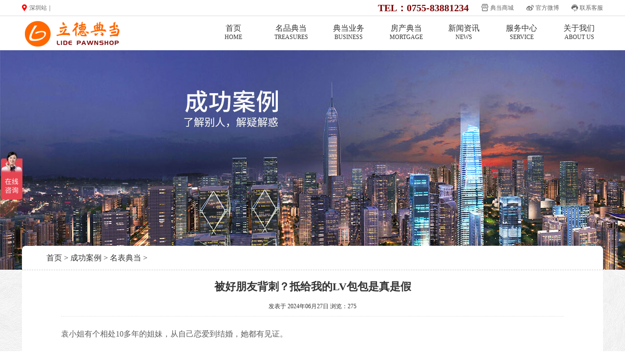

--- FILE ---
content_type: text/html
request_url: https://www.ldpawn.com/html/mingbiao-case/20240627737.html
body_size: 6162
content:
<!doctype html>
<html>
<head>
<meta charset="utf-8">
<title>被好朋友背刺？抵给我的LV包包是真是假_</title>
<meta name="keywords" content="被,好朋友,背刺,抵,给,我的,包包,是,真是,假," />
<meta name="description" content="袁小姐 有个相处 10 多年的姐妹，从自己恋爱到结婚，她都有见证。 这么多年也找 袁小姐借钱急用过，但都如期还钱了，所以这次她找袁小姐借钱的时候，袁小姐也毫不犹豫的借给了" />
<!-- 公共js -->
<script type="text/javascript" src="/skin/js/jquery.js"></script>
<!--轮播和下拉菜单-->
<link rel="stylesheet" type="text/css" href="/skin/css/home_header.css" />
<link rel="stylesheet" type="text/css" href="/skin/css/style.css" />

<meta http-equiv="mobile-agent" content="format=xhtml;url=https://m.ldpawn.com/html/mingbiao-case/20240627737.html">
<script type="text/javascript">if(window.location.toString().indexOf('pref=padindex') != -1){}else{if(/AppleWebKit.*Mobile/i.test(navigator.userAgent) || (/MIDP|SymbianOS|NOKIA|SAMSUNG|LG|NEC|TCL|Alcatel|BIRD|DBTEL|Dopod|PHILIPS|HAIER|LENOVO|MOT-|Nokia|SonyEricsson|SIE-|Amoi|ZTE/.test(navigator.userAgent))){if(window.location.href.indexOf("?mobile")<0){try{if(/Android|Windows Phone|webOS|iPhone|iPod|BlackBerry/i.test(navigator.userAgent)){window.location.href="https://m.ldpawn.com/html/mingbiao-case/20240627737.html";}else if(/iPad/i.test(navigator.userAgent)){}else{}}catch(e){}}}}</script>
</head>
<body>
<!-- 头部 --> 
<div class="header">
<div class="head-top welcome_bg">
    <div class="head-top-con"><span class="hi fl">深圳站｜<!--<a rel="nofollow" href="https://www.ldpawn.cn" target="_blank">广州站</a>--></span><span class="fr"><span style="font-size:20px;"><strong>TEL：0755-83881234</strong></span> <!--<span class="ddapp"><i></i><a rel="nofollow" href="/web-app" target="_blank">典当APP</a></span>--><span class="ddsc"><i></i><a rel="nofollow" href="https://shop505109624.taobao.com/" target="_blank">典当商城</a></span><span class="lianxi"><i></i><a rel="nofollow" target="_blank" href="https://weibo.com/u/7285193936">官方微博</a> </span><span class="kefu"><i></i><a rel="nofollow" target="_blank" href="https://pyt.zoosnet.net/LR/Chatpre.aspx?id=PYT48074067&lng=cn">联系客服</a></span> </span> </div>
  </div>
  <div class="head">
    <div class="logo"><a href="/" title=""><img src="/skin/images/logo.png" title="立德典当行-深圳典当行当铺-专注二手奢侈品回收民品典当抵押-手表名包黄金钻石抵押典当"></a></div>
    <nav class="nav">
  <ul class="nav_menu">
    <li class="nav_menu-item"><a href="/">首页<span>Home</span></a></li>
    <li class="nav_menu-item"><a href="https://www.ldpawn.com/html/zhenpin/" >名品典当<span>Treasures</span></a>
      <ul class="nav_submenu">
      
      </ul>
    </li><li class="nav_menu-item"><a href="https://www.ldpawn.com/html/pawn/" >典当业务<span>Business</span></a>
      <ul class="nav_submenu">
      
        <li class="nav_submenu-item"> <a href="https://www.ldpawn.com/html/pawn/mingbiaodiandang/" >名表典当</a></li>
        
        <li class="nav_submenu-item"> <a href="https://www.ldpawn.com/html/pawn/huangjindiandang/" >黄金典当</a></li>
        
        <li class="nav_submenu-item"> <a href="https://www.ldpawn.com/html/pawn/mingbaodiandang/" >名包典当</a></li>
        
        <li class="nav_submenu-item"> <a href="https://www.ldpawn.com/html/pawn/zuanshizhubao/" >钻石珠宝</a></li>
        
        <li class="nav_submenu-item"> <a href="https://www.ldpawn.com/html/pawn/ssdiandang/" >首饰典当</a></li>
        
        <li class="nav_submenu-item"> <a href="https://www.ldpawn.com/html/pawn/lipindiandang/" >礼品典当</a></li>
        
        <li class="nav_submenu-item"> <a href="https://www.ldpawn.com/html/pawn/chayediandang/" >茶叶典当</a></li>
        
      </ul>
    </li><li class="nav_menu-item"><a href="https://www.ldpawn.com/html/daikuan/" >房产典当<span>Mortgage</span></a>
      <ul class="nav_submenu">
      
      </ul>
    </li><li class="nav_menu-item"><a href="https://www.ldpawn.com/html/news/" >新闻资讯<span>News</span></a>
      <ul class="nav_submenu">
      
        <li class="nav_submenu-item"> <a href="https://www.ldpawn.com/html/news/company/" >公司新闻</a></li>
        
        <li class="nav_submenu-item"> <a href="https://www.ldpawn.com/html/news/media/" >媒体报道</a></li>
        
        <li class="nav_submenu-item"> <a href="https://www.ldpawn.com/html/news/industry/" >行业资讯</a></li>
        
      </ul>
    </li><li class="nav_menu-item"><a href="https://www.ldpawn.com/html/service/" >服务中心<span>Service</span></a>
      <ul class="nav_submenu">
      
        <li class="nav_submenu-item"> <a href="https://www.ldpawn.com/html/service/jiandingtuandui/" >鉴定团队</a></li>
        
        <li class="nav_submenu-item"> <a href="https://www.ldpawn.com/html/service/question/" >常见问题</a></li>
        
      </ul>
    </li><li class="nav_menu-item"><a href="https://www.ldpawn.com/html/about/" >关于我们<span>About us</span></a>
      <ul class="nav_submenu">
      
        <li class="nav_submenu-item"> <a href="https://www.ldpawn.com/html/about/lianxiwomen/" >联系我们</a></li>
        
      </ul>
    </li>
  </ul>
</nav>
  </div>
  
</div>

<!-- 内页banner图 -->
<div class="con_banner_img"><img src="/skin/images/45.jpg" alt="名表典当" /></div>


 
<!--开始-->
<div class="main_bg" style="padding:0;">
<div class="weizhi-box">
<!--    <h5 class="fl">名表典当</h5>-->
    <div class="weizhi fl"> <a href='https://www.ldpawn.com/'>首页</a> > <a href='https://www.ldpawn.com/html/chenggonganli/'>成功案例</a> > <a href='https://www.ldpawn.com/html/mingbiao-case/'>名表典当</a> > </div>
</div>
<div class="main main_lib">

    <div style="margin:0 80px;">
      <div style="font-size:22px; line-height:40px; text-align:center; margin-top:15px;"><strong>被好朋友背刺？抵给我的LV包包是真是假</strong></div>
      <div style="font-size:12px; line-height:40px; text-align:center; border-bottom:dotted 1px #ddd;">发表于 2024年06月27日 <i>浏览：<script src="https://www.ldpawn.com//plus/count.php?view=yes&aid=737&mid=5" type='text/javascript' language="javascript"></script></i></div>
      <div class="main_content"> <p style="margin: 0px; padding: 0px; overflow-wrap: break-word; text-align: justify; line-height: 2em; color: rgb(93, 93, 93); font-family: helvetica, Arial, &quot;Hiragino Sans GB&quot;, &quot;Microsoft YaHei&quot;, simsun; font-size: 16px; outline: 0px; max-width: 100%; clear: both; min-height: 1em; box-sizing: border-box !important;">
	<span style="margin: 0px; padding: 0px; outline: 0px; max-width: 100%; box-sizing: border-box !important; overflow-wrap: break-word !important;"><span style="margin: 0px; padding: 0px; outline: 0px; max-width: 100%; font-family: 宋体;">袁小姐</span><span style="margin: 0px; padding: 0px; outline: 0px; max-width: 100%; font-family: Calibri;"><span style="margin: 0px; padding: 0px; outline: 0px; max-width: 100%; font-family: 宋体; box-sizing: border-box !important; overflow-wrap: break-word !important;">有个相处</span>10<span style="margin: 0px; padding: 0px; outline: 0px; max-width: 100%; font-family: 宋体; box-sizing: border-box !important; overflow-wrap: break-word !important;">多年的姐妹，从自己恋爱到结婚，她都有见证。</span><br style="margin: 0px; padding: 0px;" />
	<br style="margin: 0px; padding: 0px;" />
	<span style="margin: 0px; padding: 0px; outline: 0px; max-width: 100%; font-family: 宋体; box-sizing: border-box !important; overflow-wrap: break-word !important;">这么多年也找</span></span><span style="margin: 0px; padding: 0px; outline: 0px; max-width: 100%; font-family: 宋体;">袁小姐借钱急用过，但都如期还钱了，所以这次她找袁小姐借钱的时候，袁小姐也毫不犹豫的借给了</span><span style="margin: 0px; padding: 0px; outline: 0px; max-width: 100%; font-family: Calibri;"><span style="margin: 0px; padding: 0px; outline: 0px; max-width: 100%; font-family: 宋体; box-sizing: border-box !important; overflow-wrap: break-word !important;">她，</span><span style="margin: 0px; padding: 0px; outline: 0px; max-width: 100%; box-sizing: border-box !important; overflow-wrap: break-word !important;"><strong style="margin: 0px; padding: 0px;"><span style="margin: 0px; padding: 0px; outline: 0px; max-width: 100%; font-family: 宋体; box-sizing: border-box !important; overflow-wrap: break-word !important;">因为金额有</span>10W+</strong></span><span style="margin: 0px; padding: 0px; outline: 0px; max-width: 100%; font-family: 宋体; box-sizing: border-box !important; overflow-wrap: break-word !important;">，</span></span><span style="margin: 0px; padding: 0px; outline: 0px; max-width: 100%; font-family: 宋体;">还款的周期长</span></span><span style="margin: 0px; padding: 0px; outline: 0px; max-width: 100%; font-family: 宋体; box-sizing: border-box !important; overflow-wrap: break-word !important;">，所以袁小姐的姐妹就主动提出</span><span style="margin: 0px; padding: 0px; outline: 0px; max-width: 100%; box-sizing: border-box !important; overflow-wrap: break-word !important;"><span style="margin: 0px; padding: 0px; outline: 0px; max-width: 100%;"><strong style="margin: 0px; padding: 0px;"><span style="margin: 0px; padding: 0px; outline: 0px; max-width: 100%; font-family: 宋体; box-sizing: border-box !important; overflow-wrap: break-word !important;">把她的</span><span style="margin: 0px; padding: 0px; outline: 0px; max-width: 100%; font-family: Calibri; box-sizing: border-box !important; overflow-wrap: break-word !important;">LV</span><span style="margin: 0px; padding: 0px; outline: 0px; max-width: 100%; font-family: 宋体; box-sizing: border-box !important; overflow-wrap: break-word !important;">包包抵给她</span></strong></span><span style="margin: 0px; padding: 0px; outline: 0px; max-width: 100%; font-family: 宋体;">，袁小姐<span style="margin: 0px; padding: 0px; outline: 0px; max-width: 100%; letter-spacing: 0.578px; box-sizing: border-box !important; overflow-wrap: break-word !important;">想当然的</span>更放心了，丝毫没有怀疑。</span></span></p>
<p style="margin: 0px; padding: 0px; overflow-wrap: break-word; text-align: justify; line-height: 2em; color: rgb(93, 93, 93); font-family: helvetica, Arial, &quot;Hiragino Sans GB&quot;, &quot;Microsoft YaHei&quot;, simsun; font-size: 16px; outline: 0px; max-width: 100%; clear: both; min-height: 1em; box-sizing: border-box !important;">
	&nbsp;</p>
<p style="margin: 0px; padding: 0px; overflow-wrap: break-word; text-align: justify; line-height: 2em; color: rgb(93, 93, 93); font-family: helvetica, Arial, &quot;Hiragino Sans GB&quot;, &quot;Microsoft YaHei&quot;, simsun; font-size: 16px; outline: 0px; max-width: 100%; clear: both; min-height: 1em; box-sizing: border-box !important;">
	<span style="margin: 0px; padding: 0px; outline: 0px; max-width: 100%; font-family: 宋体; box-sizing: border-box !important; overflow-wrap: break-word !important;">结果</span><span style="margin: 0px; padding: 0px; outline: 0px; max-width: 100%; font-family: Calibri; box-sizing: border-box !important; overflow-wrap: break-word !important;">...</span><span style="margin: 0px; padding: 0px; outline: 0px; max-width: 100%; font-family: 宋体; box-sizing: border-box !important; overflow-wrap: break-word !important;">事实证明就算是</span><span style="margin: 0px; padding: 0px; outline: 0px; max-width: 100%; font-family: 宋体; box-sizing: border-box !important; overflow-wrap: break-word !important;">再好的姐妹，该骗你时还是会照骗不误。</span></p>
<p style="margin: 0px; padding: 0px; overflow-wrap: break-word; text-align: center; line-height: 1.5; color: rgb(93, 93, 93); font-family: helvetica, Arial, &quot;Hiragino Sans GB&quot;, &quot;Microsoft YaHei&quot;, simsun; font-size: 16px; outline: 0px; max-width: 100%; clear: both; min-height: 1em; box-sizing: border-box !important;">
	&nbsp;</p>
<p style="margin: 0px; padding: 0px; overflow-wrap: break-word; text-align: justify; line-height: 2em; color: rgb(93, 93, 93); font-family: helvetica, Arial, &quot;Hiragino Sans GB&quot;, &quot;Microsoft YaHei&quot;, simsun; font-size: 16px; outline: 0px; max-width: 100%; clear: both; min-height: 1em; box-sizing: border-box !important;">
	<span style="margin: 0px; padding: 0px; outline: 0px; max-width: 100%; box-sizing: border-box !important; overflow-wrap: break-word !important;"><span style="margin: 0px; padding: 0px; outline: 0px; max-width: 100%; font-family: 宋体;">姐妹<strong style="margin: 0px; padding: 0px;"><span style="margin: 0px; padding: 0px; outline: 0px; max-width: 100%; box-sizing: border-box !important; overflow-wrap: break-word !important;">逾期还钱</span></strong>的时候，</span><span style="margin: 0px; padding: 0px; outline: 0px; max-width: 100%; font-family: 宋体;">袁小姐还没有意识到问题的严重性，等到她微信电话联系不上了，袁小姐才惊觉自己被骗了！现在人也找不到，只有她抵给自己的包包，袁小姐也<span style="margin: 0px; padding: 0px; outline: 0px; max-width: 100%; box-sizing: border-box !important; overflow-wrap: break-word !important;"><strong style="margin: 0px; padding: 0px;">不知道是真是假</strong></span>，所以抱着最后一丝希望找到了我们<strong style="margin: 0px; padding: 0px;"><span style="margin: 0px; padding: 0px; outline: 0px; max-width: 100%; box-sizing: border-box !important; overflow-wrap: break-word !important;">立德典当行来鉴定真假</span></strong>。</span></span><br />
	&nbsp;</p>
<p style="margin: 0px; padding: 0px; overflow-wrap: break-word; text-align: justify; line-height: 2em; color: rgb(93, 93, 93); font-family: helvetica, Arial, &quot;Hiragino Sans GB&quot;, &quot;Microsoft YaHei&quot;, simsun; font-size: 16px; outline: 0px; max-width: 100%; clear: both; min-height: 1em; box-sizing: border-box !important;">
	<span style="margin: 0px; padding: 0px; outline: 0px; max-width: 100%; font-family: 宋体; box-sizing: border-box !important; overflow-wrap: break-word !important;">周末上午，袁小姐带着LV包包来到了立德典当行，看到立德典当的装修风格很高端气派，有着古代典当行的那种复古感，里面的鉴定师傅看着都很专业，见面的第一时间，就及时邀请袁小姐到鉴定室观看包包的鉴定过程，鉴定师傅根据<strong style="margin: 0px; padding: 0px;"><span style="margin: 0px; padding: 0px; outline: 0px; max-width: 100%; box-sizing: border-box !important; overflow-wrap: break-word !important;">包包的成色、烫金、内袋、拉链、皮质、商标、生产年份、底部边角等来一一鉴定</span></strong>，经过多方鉴定评估，没有意外，<strong style="margin: 0px; padding: 0px;"><span style="margin: 0px; padding: 0px; outline: 0px; max-width: 100%; box-sizing: border-box !important; overflow-wrap: break-word !important;">这只包包确实是高仿的</span></strong>。</span></p>
<p style="margin: 0px; padding: 0px; overflow-wrap: break-word; text-align: justify; line-height: 2em; color: rgb(93, 93, 93); font-family: helvetica, Arial, &quot;Hiragino Sans GB&quot;, &quot;Microsoft YaHei&quot;, simsun; font-size: 16px; outline: 0px; max-width: 100%; clear: both; min-height: 1em; box-sizing: border-box !important;">
	&nbsp;</p>
<p style="margin: 0px; padding: 0px; overflow-wrap: break-word; text-align: justify; line-height: 2em; color: rgb(93, 93, 93); font-family: helvetica, Arial, &quot;Hiragino Sans GB&quot;, &quot;Microsoft YaHei&quot;, simsun; font-size: 16px; outline: 0px; max-width: 100%; clear: both; min-height: 1em; box-sizing: border-box !important;">
	<span style="margin: 0px; padding: 0px; outline: 0px; max-width: 100%; box-sizing: border-box !important; overflow-wrap: break-word !important;"><strong style="margin: 0px; padding: 0px;"><span style="margin: 0px; padding: 0px; outline: 0px; max-width: 100%; font-family: 宋体; box-sizing: border-box !important; overflow-wrap: break-word !important;">包包虽然大致配件都仿得很逼真，但是气味和商标这块却有漏洞，所以由此判断为仿品</span></strong></span><span style="margin: 0px; padding: 0px; outline: 0px; max-width: 100%; font-family: 宋体; box-sizing: border-box !important; overflow-wrap: break-word !important;">。袁小姐虽然心里有底，但还是忍不住失望，没想到多年感情换来的确是欺骗与背叛，袁小姐下定决心一定要找到她问清楚，然后再把自己的钱要回来。</span></p>
<p style="margin: 0px; padding: 0px; overflow-wrap: break-word; text-align: justify; line-height: 2em; color: rgb(93, 93, 93); font-family: helvetica, Arial, &quot;Hiragino Sans GB&quot;, &quot;Microsoft YaHei&quot;, simsun; font-size: 16px; outline: 0px; max-width: 100%; clear: both; min-height: 1em; box-sizing: border-box !important;">
	&nbsp;</p>
<p style="margin: 0px; padding: 0px; overflow-wrap: break-word; text-align: justify; line-height: 2em; color: rgb(93, 93, 93); font-family: helvetica, Arial, &quot;Hiragino Sans GB&quot;, &quot;Microsoft YaHei&quot;, simsun; font-size: 16px; outline: 0px; max-width: 100%; clear: both; min-height: 1em; box-sizing: border-box !important;">
	<strong style="margin: 0px; padding: 0px;"><span style="margin: 0px; padding: 0px; outline: 0px; max-width: 100%; font-family: 宋体; box-sizing: border-box !important; overflow-wrap: break-word !important;">立德典当行</span></strong><span style="margin: 0px; padding: 0px; outline: 0px; max-width: 100%; box-sizing: border-box !important; overflow-wrap: break-word !important;"><span style="margin: 0px; padding: 0px; outline: 0px; max-width: 100%; font-family: 宋体;">，</span><span style="margin: 0px; padding: 0px; outline: 0px; max-width: 100%; font-family: Calibri;">20</span><span style="margin: 0px; padding: 0px; outline: 0px; max-width: 100%; font-family: 宋体;">年老字号品牌，正规老店，主营：黄金、白金、铂金首饰，钻石钻戒，名表，名包，奢侈品首饰抵押典当，专业鉴定评估，手续简单快捷，抵押方式灵活，当场办理，当场打款！可预约上门办理，欢迎在线咨询~</span></span></p>
 </div>
    
  </div>

 
 
</div>
</div>
<!-- 网站底部 --> 
<div class="public-link-nav">
    <div class="public-container item-container">
        <a href="#" class="item">
                <dl>
                    <dt class="fl"></dt>
                    <dd class="fl">
                        <h1>安全保障</h1>
                        <p>SAFETY AND SECURITY</p>
                    </dd>
                </dl>
            </a>
            <a href="#" class="item">
                <dl>
                    <dt class="fl"></dt>
                    <dd class="fl">
                        <h1>更高估价</h1>
                        <p>HIGHER ESTIMATES</p>
                    </dd>
                </dl>
            </a>
            <a href="#" class="item">
                <dl>
                    <dt class="fl"></dt>
                    <dd class="fl">
                        <h1>流程便捷</h1>
                        <p>CONVENIENT PROCESS</p>
                    </dd>
                </dl>
            </a>
            <a href="#" class="item">
                <dl>
                    <dt class="fl"></dt>
                    <dd class="fl">
                        <h1>及时变现</h1>
                        <p>TIMELY LIQUIDATION</p>
                    </dd>
                </dl>
            </a>

    </div>
</div>

<!--<div class="footer">
  <div class="foot_nav"> 
    <ul class="dllist">
      <li><a href="https://www.ldpawn.com/html/news/">新闻资讯</a></li>
    </ul><ul class="dllist">
      <li><a href="https://www.ldpawn.com/html/service/">服务中心</a></li>
    </ul><ul class="dllist">
      <li><a href="https://www.ldpawn.com/html/chenggonganli/">成功案例</a></li>
    </ul><ul class="dllist">
      <li><a href="https://www.ldpawn.com/html/service/question/">常见问题</a></li>
    </ul> </div>
</div>-->
<div class="seoTabBox">
	<div class="seoTab">
            <a class="seoTablink currentLink" _for="seoTabContent1" href="javascript:void(0)"><span>热门推荐</span></a>
	  </div>
	<div class="seoTabContent">
    <ul id="seoTabContent0" class="clearfix" style=" display:block;">
    
    <li class="tuijianli"><a href='https://www.ldpawn.com/html/pawn/mingbiaodiandang/' target='_blank'>深圳手表典当</a> </li>
    
    <li class="tuijianli"><a href='https://www.ldpawn.com/html/pawn/mingbiaodiandang/' target='_blank'>深圳名表典当</a> </li>
    
    <li class="tuijianli"><a href='https://www.ldpawn.com/html/pawn/huangjindiandang/' target='_blank'>深圳黄金典当</a> </li>
    
    <li class="tuijianli"><a href='https://www.ldpawn.com/html/pawn/' target='_blank'>深圳奢侈品典当</a> </li>
    
    <li class="tuijianli"><a href='https://www.ldpawn.com/html/pawn/zuanshizhubao/' target='_blank'>钻石典当</a> </li>
    
    <li class="tuijianli"><a href='https://www.ldpawn.com/html/mingbiao-case/' target='_blank'>深圳二手手表典当</a> </li>
    
    </ul>
	</div>
</div>
<div class="foot">
<div class="foot_wk main">
<p class="fr" style=" width:100px; text-align:center; background:#fff; color:#333; line-height:16px; padding-bottom:5px;"><img alt="" src="/skin/images/ewm.jpg" style="width:100px;" /></span>公众号</p>
<p class="fr" style=" width:100px; text-align:center; background:#fff; color:#333; line-height:16px; padding-bottom:5px; margin-right:10px;"><img alt="" src="/skin/images/gw_ewm.jpg" style="width:100px;" />官方微信</p>
                    <p>服务电话：0755-83881234<br />
                      立德典当总部地址：深圳市福田区深南中路统建楼四栋核电大厦首层北-2&nbsp;&nbsp;<img src="/skin/images/yuegaba.png" alt="粤公网安备"><a href="http://www.beian.gov.cn/portal/registerSystemInfo?recordcode=44030402003846" target="_blank" style="color:#147efb;">粤公网安备 44030402003846号</a></p>
                      <p>深圳市立德典当有限公司 版权所有 © LiDe Pawn Co.，Ltd. All Rights Reserved &nbsp;&nbsp;<a href="http://beian.miit.gov.cn" target="_blank">粤ICP备17066727号</a></p>
                      <p>风险提示：投资有风险，抵制高息集资诱惑，理性选择投资渠道，维护金融稳定，共创和谐社会。</p>
                  </div>

</div>
<div class="freecall">
  <div class="close-1" id="footer-close"><a href="javascript:void(0)">X</a></div>
  <div class="wrap11">
    <div class="in_ewm fr">
      <p class="ewm_w_w1">扫码沟通</p>
      <div class="ewm_w"><img src="/skin/images/ewm_yk.jpg" border="0" width="80"></div>
      <p class="ewm_w_w2">立即享用<br />
        线上鉴定<br />
        免费估价</p>
    </div>
    <div class="fl">
      <p class="tel24"></p>
      <p class="tel_wz">电话咨询</p>
      <p class="tel_haoma">0755-83881234</p>
    </div>
    <a rel="nofollow" href="https://pyt.zoosnet.net/LR/Chatpre.aspx?id=PYT48074067&lng=cn" target="_blank" class="btn-freecall fl">在线<br />
    咨询</a> </div>
</div>
<script src="/skin/js/edai-global.js"></script>
<div class="gotop-wrapper"><a href="javascript:;" class="fixed-gotop gotop"></a></div>
<div style="display:none;">
<script>
var _hmt = _hmt || [];
(function() {
  var hm = document.createElement("script");
  hm.src = "https://hm.baidu.com/hm.js?cf2c586b5225bc3cfe50f8304635510e";
  var s = document.getElementsByTagName("script")[0]; 
  s.parentNode.insertBefore(hm, s);
})();
</script>

<script type="text/javascript">document.write(unescape("%3Cspan id='cnzz_stat_icon_1262395048'%3E%3C/span%3E%3Cscript src='https://s13.cnzz.com/z_stat.php%3Fid%3D1262395048' type='text/javascript'%3E%3C/script%3E"));</script>
<!--请将以下码嵌入到您网页源代码的最后面，通常是</body></HTML>之后,这样在服务器升级维护的时候也不会影响您的网页打开呈现速度。-->
<script language="javascript" src="https://pyt.zoosnet.net/JS/LsJS.aspx?siteid=PYT48074067&float=1&lng=cn"></script>
</div>


 
<!-- 代码 结束 -->

</body>
</html>


--- FILE ---
content_type: text/html; charset=utf-8
request_url: https://www.ldpawn.com//plus/count.php?view=yes&aid=737&mid=5
body_size: 55
content:
document.write('275');


--- FILE ---
content_type: text/css
request_url: https://www.ldpawn.com/skin/css/home_header.css
body_size: 16551
content:
/* 织梦58（dede58.com）做最好的织梦整站模板下载网站 */
@charset "utf-8";
.box {width: 100%;}
/*首页头部*/
.header {width: 100%; min-width: 1190px;background:rgba(255,255,255,0.8); position: relative; z-index:9999; top:0;}
/*顶部logo*/
.head{width: 1190px;height:70px;margin: 0 auto;}
.head .logo {float: left;margin-top:10px;}
.head .tel {float: left;margin:20px 0 0 15px; padding-left:15px; border-left:1px solid #ff6900;}
.head .tel span{ background:#ff6900; border-radius:3px; color:#fff; font-size:14px; padding:0 5px;}
.head .tel h3{ color:#7e0204; font-size:25px;}

.head-top {width: 100%;	height: 32px; line-height: 32px; margin-top: 0px; /*background: #f8f8f8;*/ border-bottom: solid 1px #ddd; background:#fff;}
.head-top.welcome_bg {	position: relative;}
.head-top-con {	width: 1190px;	margin: 0 auto;	color: #7e0204;}
.head-top-con .hi {	background: url(../images/dw_ico.png) no-repeat left center; font-size: 12px; padding-left: 15px; color: #666;}
.ddsc i, .weixin i, .ddapp i, .kefu i, .lianxi i{display: block; float: left; background: url(../images/topbotbg.png) no-repeat; height: 16px; margin:8px 3px 0 0;}
.head-top-con .ddsc i {width:16px; background-position:-80px top;}
.head-top-con .lianxi i{width:17px; background-position:-42px top;}
.head-top-con .weixin i {width:14px; background-position:-17px top; }
.head-top-con .ddapp i {width:16px; background-position:-98px top;}
.head-top-con .kefu i {width:14px; background-position:-63px top;}

.head-top-con .fr span {	display: block;	float: left;	margin-left: 25px;}
.head-top-con .fr span a {	margin-left: 0px;	font-size: 12px;	color: #666;}

/*导航nav*/
.nav {width:816px; float:right;}
.nav_menu {text-transform: uppercase;}
.nav_menu-item { position: relative; width:98px; float:left; text-align:center; margin:0 10px; font-size:16px;color: #333; height:68px;}
.nav_menu-item > a{ display:block; height:55px; padding-top:15px;}
.nav_menu-item > a span{display:block; font-size:12px; font-weight:normal;}
.nav_menu-item a:hover {color:#ff6900; }
.nav_menu-item:hover { border-bottom:2px solid #ff6900; margin-bottom:-2px;}
.nav_menu-item:hover .nav_submenu {margin-top:0px;  display: block; color:#ff6900;}
.nav_menu-item:last-child{ margin-right:0;}
.nav_submenu { font-weight: 300;  text-transform: none;  display: none;  position: absolute;  width: 98px; line-height:38px;  background:rgba(255,255,255,0.8); float:left;}
.nav_submenu-item a{ display:block;}
.nav_submenu-item:hover { background:#fff;}

/*轮播*/
.fullSlide {position: relative;z-index: 999;width: 100%;height: 600px;min-width: 1190px;}
.fullSlide .bd {position: relative;	z-index: 0; margin: 0 auto}
.fullSlide .bd ul {width: 100%!important}
.fullSlide .bd ul a {width: 100% !important;}
.fullSlide .bd li {overflow: hidden;width: 100%!important;height: 600px;text-align: center;}
.fullSlide .bd li a {display: block;height: 600px;}
.fullSlide .hd {position: absolute;	bottom: 0;left: 50%;z-index: 100; height: 16px;margin-left: -60px;padding-bottom: 20px;background: none;	text-align: center;	line-height: 16px}
.fullSlide .hd ul {text-align: center}
.fullSlide .hd ul li{display: inline-block;overflow: hidden;margin-right: 10px;width: 16px;height: 16px;float: left;background: url(../images/banner-ico.png) no-repeat;line-height: 9999px;cursor: pointer; *zoom:1}
.fullSlide .hd ul li:last-child{ margin-right:0;}
.fullSlide .hd ul .on {background: url(../images/banner-ico-hover.png) no-repeat;}
.slider {position: relative;overflow: hidden;width: 100%;height: 600px;	min-width: 1190px;}

/*首页典当业务*/
.index_yewu{width:1200px; margin:30px auto; clear:both;}
.inx_yw{ text-align:center; margin-top:30px; font-size:24px; font-weight:600; letter-spacing:5px; color:#ff6900}
.inx_yw p{ font-weight:normal; font-size:14px; line-height:32px; color:#aaa; text-transform:uppercase; letter-spacing:5px; padding-bottom:5px;}
.inx_yw i{width:0; height:0; border-left:6px solid transparent; border-right:6px solid transparent; border-top:10px solid #ff6900;}
.i_yewu li img, .i_biao img{ display:block;}
.i_biao{ width:284px; float:left; position:relative;}
.i_biao p{ width:100%;}
.i_yewu{ width:100%;}
.i_yewu li{ float:left; margin:0 0 18px 21px; position:relative;}
.i_yewu li a, .i_biao a{ color:#fff; display:block; transition:0.5s;}
.i_biao a:hover{ color:#fff; box-shadow:0 0 12px rgba(0,0,0,0.6); transition:0.5s;}
.i_yewu li:nth-child(1) a, .i_yewu li:nth-child(4) a{ color:#333;}
.i_yewu li p, .i_biao p{ position:absolute; top:80px; font-size:20px; display:block; text-align:center;}
.i_yewu li p span, .i_biao p span{ font-size:16px; display:block;}
.i_biao p{ top:180px;}
.i_yewu li:nth-child(1) p{ top:120px; right:20px;}
.i_yewu li:nth-child(3) p{ left:80px;}
.i_yewu li:nth-child(4) p{ left:-80px;}
.i_yewu li:nth-child(even) p{ width:100%;}
.i_yewu li a:hover{box-shadow:0 0 12px rgba(0,0,0,0.6); transition:0.5s;}

.lerong1{width:1200px; margin:30px auto; clear:both; overflow: hidden;}
/* 首页成功案例 */
.i_img1, .i_img2{ width:210px;  color:#fff; text-align:center; background: url(../images/i_chengg.png) no-repeat 0 bottom #082d6d;}
.i_img2{background: url(../images/i_weida.png) no-repeat 0 bottom #7e0204;}

.i_img1 h2, .i_img2 h2{ font-size:28px; line-height:38px; padding-top:30px;}
.i_img1 p, .i_img2 p{ font-size:16px; line-height:28px; padding:10px 0 150px;}
.i_img2 p{ padding:10px 0 224px;}

.tab-wrapper { width:1200px; margin:30px auto 0;}
.tab-menu{ position:relative; padding-left:240px;}
.tab-menu .tab-gengduo{ position:absolute; top:10px; right:20px;}
.tab-menu li { position:relative; color:#999; display:inline-block; padding:10px 30px; cursor:pointer; z-index:0; margin-left:18px; background:#f5f5f5;}
.tab-menu li:hover { color:#333;}
.tab-menu li.active { color:#fff;  opacity: 1;  background:#ff6800;  border-radius:5px;}
.tab-menu li.active:hover {  color:#fff;}
.tab-content>div { background-color: #fff; box-sizing:border-box; width: 100%; min-height:273px;}
.tab-menu .line {position:absolute; width: 0; height:2px; top:-2px;  left: 0;}
.tab-content .panel{ padding-top:30px;}
.tab-content .anli_img{ width:550px; background:#fafafa; float:left; padding:20px;}
.tab-content .anli_img img{width:100%; height:344px;}
.tab-content .anli_img h6{ font-size:20px; color:#ff6800; line-height:45px; white-space:nowrap; overflow:hidden; text-overflow:ellipsis;}
.tab-content .anli_img p{ color:#999; font-size:16px;}
.tab-content .panel ul { width:600px; float:left;}
.tab-content .panel ul li{float:left; margin:12px 0 0 50px; border-bottom:1px solid #ccc; padding-bottom:11px; position:relative;}
.tab-content .panel ul li:last-child{ border:none; padding:0;}
.tab-content .panel ul li i{width:6px; height:6px; background:#ff6800; position:absolute; left:-14px; top:8px; border-radius:10px;}
.tab-content .panel ul li h6{ font-size:18px; line-height:38px; white-space:nowrap; overflow:hidden; text-overflow:ellipsis;}
.tab-content .panel ul li p{ font-size:14px; color:#999; line-height:22px; padding-top:5px; word-break:break-all;}
.tab-content .panel ul li p a{ color:#1a6dd9;}

/* 首页新闻资讯 */
.weida_gy{ width:1200px; margin:0 auto; padding:30px 0; overflow:auto;}
.weida_gy ul{}
.weida_gy ul li{ float:left; width:256px;}
.weida_gy ul li a{ display:block; padding:0 20px 20px;}
.weida_gy ul li a:hover{ background:#ff6800; color:#fff; transition:.5s;}
.weida_gy ul li h2{text-overflow:ellipsis; overflow:hidden; display:-webkit-box; -webkit-line-clamp:2; -webkit-box-orient:vertical; font-size:20px; height:52px; margin:10px 0 30px; float:left;}
.weida_gy ul li p{ height:60px; float:left; margin-bottom:60px; color:#999;}
.weida_gy ul li span{ display:block; height:56px; padding-top:12px; line-height:20px; color:#ff6800; width:80px; font-size:18px; text-align:center;}
.weida_gy ul li a:hover span, .weida_gy ul li a:hover i, .weida_gy ul li a:hover p{ color:#fff; transition:.5s;}
.weida_gy ul li i{ font-size:28px; color:#999;}

.llbb_img{ width:430px; float:left;}
.llbb_img img{ width:100%; display:block; height:269px;}
.llbb_img h2{ float:left; width:300px; padding:0 20px 0 30px;text-overflow:ellipsis; white-space:nowrap; overflow:hidden; font-size:18px; background:#f5f5f5; height:68px; line-height:68px;}
.llbb_img span{ display:block; height:56px; padding-top:12px; line-height:20px; background:#ff6800; color:#fff; width:80px; float:left; font-size:18px; text-align:center;}

/*广告语*/
.ad_bg{background: url(../images/img-bg2.jpg) no-repeat center center; height:280px;}

/* 首页贷款流程 */
.llcc_bg, .llcc_bg2, .llcc_bg3{  width:100%; overflow:hidden; margin-top:30px; clear:both;}
.llcc_bg{background:url(../images/bg_lc.jpg) no-repeat center center;}
.llcc_bg2{background:url(../images/yuw_bg.jpg) no-repeat center center;}
.llcc_bg3{ background:#f3f3f3;}


.llc_bt{ text-align:center; margin-top:30px; font-size:24px; font-weight:600; letter-spacing:5px; width:100%; clear:both;}
.llc_bt p{ font-weight:normal; font-size:14px; line-height:32px; color:#aaa; text-transform:uppercase; letter-spacing:5px;}
.lc_bz{ width:1200px; margin:30px auto 0; background:#f1f1f1; overflow:hidden;}
.lc_bz dl{ float:left; margin:0 auto; width:256px; padding-top:40px;}
.lc_bz dl dt{ float:left; background:url(../images/bg_ico.png) no-repeat; margin:0 20px 0 80px;}
.lc_bz dl dt.i01{width:47px; height:47px; background-position:0 -42px; margin-top:2px;}
.lc_bz dl dt.i02{width:44px; height:44px; background-position:-52px -45px; margin-top:7px;}
.lc_bz dl dt.i03{width:32px; height:44px; background-position:-105px -43px; margin-top:7px;}
.lc_bz dl dt.i04{width:43px; height:43px; background-position:-141px -44px; margin-top:7px;}

.lc_bz dl dd h2{ font-size:18px; color:#ff6800;}
.lc_bz dl dd p{ font-size:16px; color:#666; line-height:20px;}
.lc_hs{ width:175px; height:65px; float:left; background:#ff6800; color:#fff; font-size:24px; text-align:center; position:relative; padding-top:70px;}
.lc_hs i{ width:42px; height:42px; position: absolute; background:url(../images/bg_ico.png) no-repeat -186px -45px; left:50%; margin-left:-21px; top:20px;}

.call-online{width:550px;border-radius:80px; overflow: hidden; margin:50px auto; background:#ff6800;}
.personal-guarantee-phone{float: left; height: 62px;line-height: 62px;}
.personal-guarantee-phone i{display: inline-block;*display: inline;*zoom: 1;width: 37px;height: 34px;margin:0 10px 0 35px;vertical-align: middle;background: url(../images/flow-img.png) no-repeat -119px 0;}
.personal-guarantee-phone span{display: inline-block;*display: inline;*zoom: 1;vertical-align: middle;}
.personal-guarantee-phone span.til{width: 32px;color: #fff;font-size: 16px;line-height: 1;}
.personal-guarantee-phone span.line{width: 1px;height: 18px;background-color: #fff;margin: 0 10px;}
.personal-guarantee-phone span.tel{color: #fff;font-size: 32px;font-weight: bold; letter-spacing:3px;}
.personal-guarantee-btn{color: white;font-size: 26px;float: right;width: 150px;background-color: #ff4700;display: block;height: 62px;line-height: 62px;text-align: center;}
.personal-guarantee-btn i{display: inline-block;*display: inline;*zoom: 1;width: 25px;height: 24px;vertical-align: middle;background: url(../images/flow-img.png) no-repeat -92px 0;}
.personal-guarantee-btn:hover{ color:#fff;}

/* 首页贷款流程end */

/* 首页公司荣誉 */
.gsry_lb li{ float:left; margin:0 80px 30px 0;}
.gsry_lb li:nth-child(4), .gsry_lb li:nth-child(8){ margin-right:0;}
.gsry_lb li img{ width:240px;}

/* 首页典当优势 */
.diand_ys{ width:1190px; margin:30px auto; position: relative; overflow:hidden;}
.diand_tit{ background:#f4f4f4; line-height:80px; overflow:hidden; position:relative;}
.diand_tit i{ position:absolute; width:75px; height:61px; top:10px; left:50%; margin-left:-38px; background:url(../images/bg_ico.png) no-repeat -283px -1px;}
.diand_tit h2, .diand_tit h3{ width:50%; text-align:center; float:left; font-size:28px;}
.diand_tit h2{ color:#ff6800;}
.diand_ys i.ss1, .diand_ys i.ss2, .diand_ys i.ss3, .diand_ys i.ss4{ position:absolute; left:50%; margin-left:-50px; width:100px; height:100px; line-height:100px; text-align:center; font-size:32px; color:#fff; background:#ff6800; border-radius:60px;}
.diand_ys i.ss1{ top:102px;}
.diand_ys i.ss2{ top:240px;}
.diand_ys i.ss3{ top:377px;}
.diand_ys i.ss4{ top:516px;}

.diand_ys dl.dl01, .diand_ys dl.dl02{ width:595px; float:left; margin-top:5px; background:#f4f4f4; height:133px; }
.diand_ys dl.dl01 dd{ width:330px; padding:0 70px 0 22px; float:left; font-size:14px;}
.diand_ys dl.dl01 dd h2{ margin-top:28px; line-height:32px;}
.diand_ys dl.dl01 dd p{ line-height:22px;}
.diand_ys dl.dl01 dt img{ display:block; margin:0; padding:0;}
.diand_ys dl.dl01 dt, .diand_ys dl.dl02 dt{ width:173px;}
.diand_ys dl.dl01 dt{ float:left;}
.diand_ys dl.dl02{ background:#7a7a7a;}
.diand_ys dl.dl02 dt{ float:right;}
.diand_ys dl.dl02 dd{  width:330px; padding:55px 22px 0 70px; color:#fff;}

.Fourth-screen-Cash{width:100%;background: url(../images/bg.jpg) 0 0 repeat;}
.Fourth-screen-CashBox{width:1100px;margin:0 auto;padding:0 45px;}
.Fourth-screen-li{padding-top:35px;width:185px;text-align: center;padding-bottom:58px;margin:0 45px;}
.Fourth-screen-img{width:159px;height:159px;margin-bottom: 19px;}
.Fourth-screen-ch{font-size: 20px;color:#ff6900;margin-bottom: 13px;}
.Fourth-screen-line{display:inline-block;width:26px;height:2px;margin-bottom: 14px;background:#ff6900}
.Fourth-screen-con{font-size: 16px;color:#999;line-height: 24px;}

.Third-screen-Cash{width:100%;padding-top: 20px;}
.Third-screen-Cash-tilCon{font-size: 28px;color:#ff6900;padding-bottom: 16px;border-bottom: 1px solid #dadada;text-align: center;margin-bottom: 18px;letter-spacing: 3px;}
.Third-screen-Cash-en{font-size: 12px;color:#707070;text-align: center;font-family: "微软雅黑";letter-spacing: 3px;margin-bottom: 26px;}
.Third-screen-Cash-til-line{height:1px; width:62px;background:#ff6900;bottom:0px;left:50%;margin-left: -31px;}
.Third-screen-CashBox{width:100%;perspective: 1200px;height: 424px;overflow: hidden;}
.Third-screen-left{width:100%;height:424px;background-size: cover;position: relative;overflow: hidden;transition:all 0.5s; }

/* 底部友情链接 */
.seoTabBox{	background-color: #282828;}
.seoTab{margin: 0 auto;width:1190px;padding-top: 15px;padding-bottom: 10px;}
.seoTab .seoTablink{display: inline-block;margin-right:10px;color: #333;font-size: 16px;border: 1px solid #333;border-radius: 1px;height: 24px;line-height: 24px;text-decoration: none;}
.seoTab .currentLink{display: inline-block;margin-right:10px;color: #666;font-size: 16px;border: 1px solid #666;border-radius: 1px;height: 24px;line-height: 24px;text-decoration: none;}
.seoTab a span{padding-left: 6px;padding-right: 6px;}
.seoTabContent{ margin: 0 auto; width:1190px;}
.tuijianli{	font-size: 14px;line-height: 14px;width: 140px;	text-overflow: ellipsis;height: 14px;float: left;overflow: hidden;margin-bottom: 8px;}
.tuijianli a{color:#666;}
.tuijianli a:hover{color:#666; text-decoration:underline;}
.otherContent{display: none;}

/* 底部浮窗电话咨询 */
.freecall { background:rgba(0,0,0,0.8);  width: 100%; position: fixed; bottom:0; left: 0; z-index: 10000; display: none;}
.freecall .wrap11 {width:960px; margin:0 auto; clear:both; position:relative;}
.freecall .wrap11 p{ float:left;}
.freecall .wrap11 .ewm_w{box-shadow:0 0 5px #d6d5d5!important; width:80px; height:80px; float:left; margin-top:5px; z-index:999;}
.freecall .wrap11 .ewm_w_w1, .freecall .wrap11 .ewm_w_w2{background:#146DDB; text-align:center; color:#fff; padding:4px 5px;  margin-top:5px;}
.freecall .wrap11 .ewm_w_w1{ width:20px; line-height:18px; font-size:16px;}
.freecall .wrap11 .ewm_w_w2{ font-size:18px;}
.freecall .tel_haoma{ color:#ff6900; margin:0 12px; font-size:42px; font-weight:700; line-height:90px;}
.freecall .tel_wz{ background:#ff6900;}
.freecall .tel_wz, .btn-freecall{width:40px; padding:8px 12px; text-align:center; font-size:16px; border-radius:3px; line-height:20px; margin:17px 10px 0; color:#fff; }
.freecall .tel24 {width:41px; height:46px; display:inline-block; margin:22px 15px 0 0; background: url(../images/share.png) 0 -136px no-repeat;}
.btn-freecall{background:#146DDB; display:block; text-decoration:none; margin-left:20px; }

a:hover.btn-freecall{ color:#fff; text-decoration:none; background:#ff6900;}
.close-1{ position:absolute; right:17px;bottom:23px; display:block; font-size:28px; color:#fff; border:2px solid #fff; width:40px; height:40px; text-align:center; line-height:40px;}
.close-1 a{ color:#fff;}


--- FILE ---
content_type: text/css
request_url: https://www.ldpawn.com/skin/css/style.css
body_size: 32374
content:
@charset "utf-8";
/*全局*/
body, h1, h2, h3, h4, h5, h6, dl, dt, dd, ul, li, p, input, button, textarea, menu {margin: 0;padding: 0;}
body {color: #333;font-size: 14px;font-family: "微软雅黑", "Microsoft YaHei";	background: #fff;}
ul, li {list-style: none;}
.clear {clear: both;}
.blank10 {height: 10px;}
.blank15 {height: 15px;}
.blank20 {height: 20px;}
.blank30 {height: 30px;}
.blank40 {height: 40px;}
.blank50 {height: 50px;}
.mt0{ margin-top:0;}
img, ul, li, em {border: none;list-style: none;font-style: normal;}
i, cite, em, var, address, dfn {font-style: normal;}
del, ins, u, s, a, a:hover {text-decoration: none;}
a {color: #333;}
a:hover {color: #ff6800;}
a:focus {outline: none;	-moz-outline: none;}
.fl {float: left;}
.fr {float: right;}
.mr-r-n {margin-right: 0px !important;}
.bor-r-n {border-right: none !important;}
.clear {clear: both;}
.clearfix{*zoom:1;}
.clearfix:after{content:".";display:block;height:0;visibility:hidden;clear:both;}
.pra{position:absolute;}
.prz{position:relative;zoom:1;}
.main {width: 1190px;margin: 0 auto;overflow: hidden;}

.w1200{width:1200px;margin:0 auto!important;text-align:left;}
.ibox{display:inline-block;*display:inline;*zoom:1;vertical-align:top;font-size:12px;letter-spacing:normal;}
.img-container{display:block;position:relative;zoom:1;overflow:hidden;}
.img-container img{display:block; margin:0 auto;}
.Icon{width:38px;height:38px;line-height: 38px;text-align: center;background:#333333;left:50%;margin-left:-19px;bottom:-19px;z-index: 999999;}
.Icon img{animation-name:breath;  animation-duration:2s;  animation-timing-function:ease-in-out;  animation-iteration-count:infinite;  -webkit-animation-name:breath;  -webkit-animation-duration:2s;  -webkit-animation-timing-function:ease-in-out;  -webkit-animation-iteration-count:infinite;  opacity:0.1;}
.banner{width:100%;height:338px;}
.tcc{ text-align:center;}

/*首页顶端效果样式*/
.temp{width: 100%;height: 40px;background:linear-gradient(to bottom,#ffae00,#ffc446);}
.temp-wrap{width: 990px; height:40px;margin: 0 auto; position: relative;}
.temp-wrap p{height:40px; line-height:40px; text-align: center; font-size:16px; color:#333;}
.temp-wrap p i{ margin:8px 5px 0 0; float:left;}
.temp-wrap button{width: 20px;
height: 20px;
border: none;
background: transparent;
color: #333;
font-size: 18px;
cursor: pointer;
display: inline-block;
position: absolute;
top: 10px;
right: -3%;}
.temp-wrap button:focus{border:none;}

/*底部*/
.footer { width:100%; height:48px; background:#333; border-bottom:1px solid #666;}
.foot{width:100%; background:#282828; font-size:14px; color:#ccc; overflow:auto; padding-bottom:80px;}
.foot_wk{ margin:18px auto 10px; width:1190px; line-height:28px;}
.foot_wk a{ color:#ccc;}
.foot_wk a:hover{ color:#fff;}

/* 返回顶部 */
.gotop-wrapper {position: fixed;bottom:95px; right:5px;	z-index: 1001;	background:rgba(0,0,0,0.8);	background-color: #969696\9; border-radius:5px;}
.gotop-wrapper:hover {	background-color: rgba(0,0,0,0.6);	background-color: #6d6d6d\9;}
.gotop-wrapper a {	display: none;	_display: none !important;	width: 55px; height: 55px; overflow: hidden; background: url(../images/icon-gotop-fixed.gif) no-repeat center;}

/* 内页banner */
.con_banner_img{ width:100%; overflow:hidden; text-align:center; height:450px;}
.con_banner_img img{border:0; display: inline-block; margin:0; padding:0;}

/* 典当珍品 */
@keyframes breath {
    0% {
        opacity:0.3;
        -webkit-transform:translate(0, 0px) rotate(0deg)
    }
    50% {
        opacity:1;
        -webkit-transform:translate(0, 6px) rotate(0deg)
    }
    100% {
        opacity:0.3;
        -webkit-transform:translate(0, 0px) rotate(0deg)
    }
}
@-webkit-keyframes breath {

    0% {
        opacity:0.3;
        -webkit-transform:translate(0, 0px) rotate(0deg)
    }
    50% {
        opacity:1;
        -webkit-transform:translate(0, 6px) rotate(0deg)
    }
    100% {
        opacity:0.3;
        -webkit-transform:translate(0, 0px) rotate(0deg)
    }
}
.screen_two{width:100%;/*min-height:728px;*/background:url(../images/bg1.jpg) no-repeat center top;background-size:cover;padding-top:45px;box-sizing:border-box}
.screen_two h2{font-size:28px;color:#bb3f41;text-align:center;padding:18px 0;background:url(../images/icon1.png) no-repeat center bottom;letter-spacing: 4px;}
.screen_two h4{font-size:12px;color:#666;text-align:center;padding:18px 0;}
.screen_two .videoBox{width:593px;height:323px;background:url(../images/pic5.jpg) no-repeat;}
.screen_two .playBtn{width:144px;height:89px;background:url(../images/icon2.png) no-repeat;width:144px;height:89px;background-size:cover;z-index:99;left:50%;margin-left:-72px;top:50%;margin-top:-45px;}
.screen_two .fontBox{padding-left:45px;width:560px;text-align:center;}
.screen_two .fontBox h3{font-size:20px;color:#bb3f41;font-weight:bold;background:url(../images/icon3.png) no-repeat center bottom;padding:66px 0 28px 0;margin-bottom:15px;letter-spacing: 4px;}
.screen_two .fontBox p{padding:8px 0;font-size:16px;color:#333;letter-spacing: 3px}
.screen_two .fontBox p i{font-size:26px;color:#bb3f41;padding-left:2px;}
.screen_two .img_container{width:1200px;height:190px;overflow:hidden;margin:0 auto;}
.screen_two li .imgbox{width:287px;height:190px;}
.screen_two li .imgbox img,.storeBanner li .imgbox img{transition:transform 1s;}
.screen_two li .imgbox:hover img,.storeBanner li .imgbox:hover img{transform:scale(1.1);}
.screen_two li{margin-right:19px;}
.screen_two .img_container .btn_tab{width:34px;height:34px;top:50%;margin-top:-17px;}
.screen_two .img_container .btn_prev{left:0;background:url(../images/icon4.png) no-repeat;}
.screen_two .img_container .btn_next{right:0;background:url(../images/icon5.png) no-repeat;}
.screen_two .video_row{margin-bottom:30px;}
.goods{width:100%;height:0;padding-bottom:30.2%;}
.goods .goods_a{width:25%;height:0;padding-bottom:15%;outline:1px solid #ccc;overflow:hidden;}
.goods .goods_a:hover{background:url(../images/bg8.png) left top;}
.goods .goods_a .imgbox{text-align:right;width:60%;height:0;padding-bottom:60%;}
.goods .goods_a .make_abtn h4{font-size:20px;color:#252525;transition:all 0.8s}
.goods .goods_a .make_abtn h5{font-size:14px;color:#999999;padding:8px 0;}
.goods .goods_a .make_abtn .Animte_Icon{background:url(../images/icon7.png) no-repeat;width:17px;height:22px;}
.jiamengceng{background:url(../images/bg8.png) left top;z-index: 999;left:0;top:0;width:100%;height:0;padding-bottom:100%;display:none;}
.goods .goods_a .make_abtn{text-align:left;top:0;padding-top:32%;left:8%;}
.goods .goods_a .imgbox img{}
.goods .goods_a:hover h4{color:#bb3f41;}
.goods .goods_a:hover .Animte_Icon{width:28px;height:22px;background:url(../images/icon8.png) no-repeat;}
.screen_three{width:100%;min-height:580px;background:url(../images/bg2.jpg) no-repeat center top;background-size:cover;}
.screen_three .titleBox{width:243px;height:197px;background:url(../images/icon13.png) no-repeat left center;padding-left:38px;box-sizing: border-box;padding-top:40px;margin-top:173px;}
.screen_three .titleBox h3{font-size:28px;color:#fff;padding:8px 25px;letter-spacing: 4px}
.screen_three .titleBox h5{font-size:12px;color:#fff;padding:0px 25px 30px;letter-spacing: 4px}
.screen_three .titleBox h4{font-size:16px;color:#fff;padding:0px 0px 0px 25px;}
.screen_three .para_p{left:0;bottom:25px;font-size:14px;color:#fff;padding-top:160px;letter-spacing: 4px;}
.shoufengqin{width:808px;height:580px;overflow:hidden;}
.shoufengqin .q_item{width:202px;height:580px;background:url(../images/bg3.png) left top;box-shadow: 0 1px 10px #666;padding-top:184px;box-sizing: border-box}
.shoufengqin .Icon_i{width:100%;height:120px;}
.shoufengqin .Icon_i_bg01{background:url(../images/201711181718523592788.png) no-repeat center top}
.shoufengqin .Icon_i_bg02{background:url(../images/2017111817198121832.png) no-repeat center top}
.shoufengqin .Icon_i_bg03{background:url(../images/201711181719245625746.png) no-repeat center top}
.shoufengqin .Icon_i_bg04{background:url(../images/201711181719431236396.png) no-repeat center top}
.shoufengqin h3{font-size:20px;color:#333;letter-spacing: 3px;padding:18px 0;text-align:center;}
.shoufengqin .q_item p{font-size:16px;color:#333;line-height:30px;text-align:center;display:none;}

/***抵押房产**/
.banner_fixed{width:100%;height:600px;transition: all 0.6s;}
.banner_fixed.active{background:url(../images/img-2.jpg) no-repeat center top}
.fuwu_youshi{width:100%;height:542px;background:url(../images/bg5.jpg) repeat center top;padding-bottom: 50px;}
.fuwu_youshi h2{font-size:28px;color:#bb3f41;text-align:center;padding:60px 0 17px;background:url(../images/icon1.png) no-repeat center bottom;letter-spacing: 4px;}
.fuwu_youshi h4{font-size:12px;color:#707070;text-align:center;padding:18px 0;opacity: 0.5;filter:Alpha(opacity=50);}
.fuwu_youshi .Icon_b{width:150px;height:150px;display:block;margin:0 auto;}
.fuwu_youshi h3{font-size:20px;color:#bb3f41;background:url(../images/icon19.png) no-repeat center bottom;padding:25px 0 15px 0;letter-spacing: 4px;}
.fuwu_youshi p{margin:0 auto;text-align:center;font-size:14px;color:#404040;line-height:26px;padding-top:8px;}
.fuwu_youshi li{text-align:center;padding:0 10px;width:25%;box-sizing: border-box;padding-top:25px;}
.jiekuai_liucheng{width:100%;min-height:534px;background:url(../images/pic17.jpg) no-repeat center top;}
.jiekuai_liucheng h2{font-size:28px;color:#fff;text-align:center;padding:45px 0 18px 0;background:url(../images/icon20.png) no-repeat center bottom;letter-spacing: 4px;}
.jiekuai_liucheng h4{font-size:12px;color:#ffbe62;text-align:center;padding:18px 0;opacity: 0.5;filter:Alpha(opacity=50);letter-spacing: 4px;}
.jiekuai_liucheng .liucheng{width:100%;height:240px; background:url(../images/20171117212548186831.png) no-repeat center center;}
.jiekuai_liucheng .orderBtn{font-size:20px;color:#fff;font-weight:bold;text-align:center;width:250px;height:100px;background:url(../images/pic16.png) no-repeat;padding-top:54px;box-sizing: border-box;}
.jiekuai_liucheng .aaa_fanren{text-align:center;margin-top:-15px;}
.jiekuai_liucheng .aaa_fanren p{font-size:16px;color:#fff;padding:22px 0 0;}
.forms_f{width:380px;height:510px;background:url(../images/icon25.png) left top;margin-top: 90px}
.forms_f h3{height:53px;background:#fff;font-size:20px;color:#bb3f41;font-weight:bold;background:url(../images/icon21.png) no-repeat 127px center;line-height:53px;padding-left:160px;box-shadow: 0 2px 5px #aaa}
.forms_f .form_item .name{font-size:14px;color:#333;padding-right:22px;padding-left:22px;text-align:left;line-height:35px;}
.forms_f .form_item .name>i{font-size:14px;color:#bb3f41;vertical-align: top}
.forms_f .form_item input{width:185px;height:33px;border:1px solid #d1d0cf;border-radius:5px;padding:0 10px;}
.forms_f .form_item input:focus{box-shadow: rgb(250, 200, 199) 0px 0px 10px}
.forms_f .form_item .form_submit{width: 321px;height: 48px;background: #90191b;border-radius:3px;margin-left: 32px;}
.forms_f .form_item .form_submit span a{color: #FFFFFF;font-size: 20px;letter-spacing: 3px;display: inline-block;width: 321px;height: 44px;text-align: center;line-height: 44px;background: #bb3f41;border-radius: 3px;}
.forms_f .form_item{padding-right:30px;margin:12px 0;}
.forms_f .radio_a{font-size:14px;color:#333;background:url(../images/icon24.png) no-repeat left center;padding-left:22px;margin-left:5px;line-height:35px;}
.forms_f .radio_a.active{background:url(../images/icon23.png) no-repeat left center;}
.forms_f .otherboxRight{text-align:left;width:205px;}
.forms_f .tabs_aaa{width:49%;text-align:center;height:43px;line-height:43px;font-size:16px;color:#333;}
.forms_f .tabs a:first-child{background: url("../images/tab_bor.png") no-repeat center right;}
.forms_f .tabs_aaa.active{color:#bb3f41;font-weight:bold;}
.forms_f .tabs{border-bottom:1px solid #dedcdb;}
.forms_f .tabs_aaa.active i{background:url(../images/icon22.png) no-repeat center bottom;bottom:-7px;left:0;width:100%;height:7px;}
.tabMain_one{display:none;}
.mapbg{width:100%;background:url(../images/map2.jpg) no-repeat center top;min-height:245px;}
.map_in{width:710px;margin:0 auto;padding-top:70px;text-align:left;}
.Icon_c{width:96px;height:102px;background:url(../images/icon26.png) no-repeat center center;margin-right: 15px}

.map_in select{width:405px;height:47px;line-height: 47px;border-radius:20px;background:#fff;margin-left:20px;padding:0 10px;font-size:14px;color:#353535;}
.map_in p{font-size:24px;color:#fff;padding-bottom:30px;padding-left:30px;}
.chaxunBtn{width:115px;height:45px;background:#bb3f41 url(../images/icon27.png) no-repeat 20px center;line-height:45px;font-size:16px;color:#fff;border-radius:30px;margin-left:15px;padding-left: 20px}
.ffc02{ margin:30px auto; overflow:hidden;}
.ffc02 ul li{ width:370px; float:left; height:417px; background-position:center bottom; margin-left:20px;}
.ffc02 ul li.aa1{ background:url(../images/fc_01.png) no-repeat #f8f8f8;}
.ffc02 ul li.aa2{ background:url(../images/fc_02.png) no-repeat #f8f8f8;}
.ffc02 ul li.aa3{ background:url(../images/fc_03.png) no-repeat #f8f8f8;}
.ffc02 ul li h2{ padding:30px 0 0 30px; font-size:28px;}
.ffc02 ul li p{ padding:10px 0 0 30px; font-size:16px;}
.ffc02 ul li a{ display:block; width:100px; height:38px; line-height:38px; left:30px; top:180px; border:1px solid #999; text-align:center;}
.ffc02 ul li i{ background:#999; width:40px; height:3px; display:block; left:30px; top:130px;}

/***关于我们***/
.ab_nav{ width:1200px; overflow:hidden; height:170px; box-shadow:0px 5px 12px 0px #ddd; margin:30px auto;}
.ab_nav dl{ width:170px; float:left; font-size:18px; text-align:center; border-left:1px solid #cecece;}
.ab_nav dl dt{}
.ab_nav dl dt i{ background:url(../images/bg_ico.png) no-repeat; display:block; margin:45px auto 0;}
.ab_nav dl dt i.i01{ width:31px; height:41px; background-position:0 0;}
.ab_nav dl dt i.i02{ width:37px; height:39px; background-position:-36px -1px; margin-top:47px;}
.ab_nav dl dt i.i03{ width:43px; height:31px; background-position:-75px -5px; margin-top:55px;}
.ab_nav dl dt i.i04{ width:38px; height:30px; background-position:-121px -6px; margin-top:56px;}
.ab_nav dl dt i.i05{ width:37px; height:39px; background-position:-163px -1px; margin-top:47px;}
.ab_nav dl dt i.i06{ width:37px; height:31px; background-position:-203px -5px; margin-top:55px;}
.ab_nav dl dt i.i07{ width:37px; height:34px; background-position:-232px -48px; margin-top:53px;}
.ab_nav dl dd{ line-height:66px; margin-bottom:18px;}

.ab_bus{ width:170px; height:170px; background:#2c2c2c; float:left;}
.ab_bus h2{ color:#fff; font-size:20px; padding:25px 0 0 25px; line-height:28px;}
.ab_bus p{ color:#999; padding-bottom:20px; padding-left:25px; text-transform: uppercase;}
.ab_bus span{ width:50px; height:1px; background:#fff; display:block; margin-left:25px;}

.ab_bg{ width:100%; overflow:hidden; padding-top:70px; background:url(../images/ab_img01.jpg) center center no-repeat;}
.ab_us01{ width:1200px; margin:0 auto; }
.ab_us01 img{ float:left;}
.ab_us01 h2{ text-align:center; font-size:30px; margin-bottom:50px;}
.ab_us01 h2 span{ font-size:38px; font-weight:normal; line-height:25px;}
.ab_us01 h2 p{}
.ab_us01>p{ font-size:16px; padding:0 50px; float:left; width:750px; line-height:28px; color:#666; text-indent:2em; margin-top:10px;}


.ab_title { text-align:center; font-size:30px; padding:30px 0;}
.ab_title p{ font-size:18px; font-weight:normal; color:#666;}

/* 关于我们--鉴定团队轮播 */
.ab_bg2{ background:#f1f1f1; width:100%; overflow:hidden;}
.ab_bg3{ background:#ff6800; width:100%; overflow:hidden;}
.about-describe{    position: absolute;    left:60px;    top:179px;}
.about-describe>h1{    font-size: 44px;   line-height: 44px;}
.about-describe>h1 i{    font-size: 30px;    line-height: 30px;}
.about-describe>p{    line-height: 32px;    font-size: 16px;    color: #666666;    margin-top: 14px;}
.ft-carousel .sss01{font-size:58px; color:#e4e4e4; text-transform:uppercase; letter-spacing:10px; position:absolute; top:50px; left:50px;}
.about-describe li{ margin: 20px 0 0 0;    font-size: 16px;}

.carousel-item { float: left;   height: 100%;   position: relative;}
.ft-carousel {position: relative; width: 1190px; height: 500px; overflow: hidden; margin:0 auto 50px; background:#fff;}
.ft-carousel .carousel-inner { position: absolute;    left: 0;    top: 0;    height: 100%;}
.ft-carousel .carousel-btn { position: absolute;    top: 50%;    width: 50px;    height: 45px;    margin-top: -25px;    cursor: pointer;}
.ft-carousel .carousel-prev-btn { left: 0; background: url(../images/prev.png) no-repeat;}
.ft-carousel .carousel-next-btn { right: 0; background: url(../images/next.png) no-repeat;}

.carousel-item .describe{ position: absolute; top: 340px;    left: 60px;}
.carousel-item .describe>h1{ font-size: 44px;    line-height: 44px;}
.carousel-item .describe>h1 i{    font-size: 30px;    line-height: 30px;}
.carousel-item .describe>p{line-height: 32px; font-size: 16px; color: #666666; margin-top: 14px;}
.carousel-item .img{    position: absolute;    top:50%;    right: 80px;    -webkit-transform: translateY(-50%);    -moz-transform: translateY(-50%);    -ms-transform: translateY(-50%);   -o-transform: translateY(-50%);    transform: translateY(-50%);}

.poster-list{ height:240px; padding:20px 0 50px;}
.poster-item{background: #fff;height: 240px;width:336px;border-radius: 10px;/*padding:45px 23px 20px 23px;*/
	transition: all 0.5s;cursor: default;
	-moz-transition: all 0.5s;cursor: default;
	-webkit-transition: all 0.5s;cursor: default;
	-o-transition: all 0.5s;cursor: default;
}
.for_btn{position: relative;height:240px;overflow:hidden;}
.for_btn img{ max-width:100%;}

.bt_title h2{ border-bottom:1px solid #ccc; position:relative; height:45px; margin-bottom:50px;}
.bt_title h2 p{ position:absolute; top:6px; left:30px;}
.bt_title h2 .tt1{ border-bottom:1px solid #ff6900; font-size:1.6rem; padding-bottom:5px; display:block;}
.bt_title h2 .tt2{ font-size:0.8rem; color:#999; display:block; line-height:38px;}
.mt30{ margin-top:30px;}


/*典当业务*/
.main_bg{ background:url(../images/bg5.jpg); width:100%; padding-top:30px; position:relative;}
.lr_con{ width:1160px; margin:0 auto; border:1px solid #ccc; background:#fff;}
.lr_yr_lb{ overflow:auto; width:100%; border-bottom:1px solid #ccc;}
.lr_yr_lb dt{ margin-right:30px; float:left;}
.lr_yr_lb dt img{float:left; display:block;}
.lr_yr_lb dd{ line-height:38px; margin-left:32px; font-size:1rem; color:#999;}
.lr_yr_lb dd h3{ font-weight:bold; font-size:1.4rem; color:#ff6900; padding-top:30px;}
.yyw_ttt{ width:1140px; padding-left:50px; margin:120px auto;}
.yyw_ttt h2{ font-size:38px}
.yyw_ttt p{ line-height:38px; font-size:18px;}
.yyw_ttt p a{ display:block; line-height:40px; width:88px; border:1px solid #ff6800; text-align:center; font-size:16px; margin-top:10px;}

.yyw_new{ width:1190px; margin:50px auto; overflow:hidden;}
.yw_mb{ width:600px; height:418px; background:url(../images/yw_mb.jpg) no-repeat; color:#fff; }
.yw_mb h2, .yw_hj h2, .yw_zs h2, .yw_ssp h2, .yw_fc h2, .yw_ss h2, .yw_lphsdd h2{ margin:30px 0 0 40px; font-size:28px; font-weight:500;}
.yw_mb h2 .yy1, .yw_hj h2 .yy1, .yw_zs h2 .yy1, .yw_ssp h2 .yy1, .yw_fc h2 .yy1, .yw_ss h2 .yy1, .yw_lphsdd h2 .yy1{ font-size:16px; font-weight:normal;}
.yw_mb .yy2, .yw_ssp .yy2{ line-height:38px; padding-left:40px;}
.yw_mb .yy3, .yw_ssp .yy3, .yw_fc .yy2, .yw_ss .yy2, .yw_lphsdd .yy2{ padding:10px 30px 0 40px; line-height:26px; }
.yw_mb a, .yw_ssp a{ display:block; width:100px; line-height:32px; border:1px solid #fff; position:absolute; right:50px; bottom:40px; color:#fff; text-align:center;}

.yw_hj{ width:590px; height:209px; background:url(../images/yw_hj.jpg) no-repeat;}
.yw_hj .yy2, .yw_zs .yy2{ line-height:22px; padding:10px 200px 0 40px;}
.yw_hj a, .yw_zs a{ display:block; width:100px; line-height:32px; background:#fff; position:absolute; left:40px; bottom:25px; color:#333; text-align:center;}

.yw_zs{ width:590px; height:209px; background:url(../images/yw_zs.jpg) no-repeat; color:#fff;}
.yw_fc{ width:300px; height:328px; background:url(../images/yw_c1.png) no-repeat 50px bottom; background-size:80%;}
.yw_fc a, .yw_ss a, .yw_lphsdd a{ display:block; width:100px; line-height:32px; background:#e0e0e0; position:absolute; color:#333; text-align:center;}
.yw_fc a, .yw_ss a{left:40px; bottom:125px;}
.yw_ss{ width:300px; height:328px; background:url(../images/yw_ss.png) no-repeat 50px bottom #ffebe2; background-size:80%; }
.yw_ssp{ width:590px; height:328px; background:url(../images/yw_ssp.jpg) no-repeat; color:#fff;}

.yw_lphsdd{ width:1190px; height:142px; background:url(../images/yw_lphsdd.jpg) no-repeat;}
.yw_lphsdd h2, .yw_lphsdd .yy2{ margin-left:450px; padding-left:0;}
.yw_lphsdd a{right:40px; bottom:55px;}

ul.ab_lbj{ overflow:hidden; width:100%;}
ul.ab_lbj li{ float:left; margin:30px 0 30px 23px;}
.mbb_1{ margin-top:30px;}
.mbb_1 img{ float:right;}
.mbb2{ margin:0 0 0 20px; width:568px; position:relative; padding-top:30px;}
.mbb2 h2{ position:absolute;left:0; top:42px; font-size:28px;}
.mbb2 i{ width:50px; height:4px; background:#d2d2d2; position:absolute; bottom:-30px;}
.mbb2 span{ font-size:48px; text-transform:uppercase; color:#ddd;}
.mbb2 p{ padding:30px 50px 0 0; line-height:28px; font-size:16px; color:#666;}

.mbb3{overflow:hidden; box-shadow:0px 0px 15px 0px #ddd; margin:30px auto;}
.mbb3 ul li{ width:330px; float:left; margin:30px 0 30px 50px; font-size:28px; line-height:52px;}
.mbb3 ul li p{ font-size:16px; line-height:22px; color:#666;}
.mbb3 ul li i{ width:91px; height:91px; display:inline-block;  background:url(../images/bg_ico.png) no-repeat; float:left; margin-right:20px;}
.mbb3 ul li i.aa1{ background-position:0 -132px;}
.mbb3 ul li i.aa2{ background-position:-91px -132px;}
.mbb3 ul li i.aa3{ background-position:-182px -132px;}

.qqc01{ margin:30px auto 50px;background:url(../images/qqc_03.jpg) no-repeat center 150px;}
.qqc01 ul{ width:100%; clear:both; overflow:hidden;}
.qqc01 ul li{ width:148px; height:108px; padding-top:40px; border:1px solid #ff6800; color:#ff6800; line-height:32px; text-align:center; float:left; margin-left:118px; border-radius:120px; font-size:24px; font-weight:800;}
.qqc01 a{ display:block; width:320px; height:58px; background:#ff6800; line-height:58px; font-size:20px; color:#fff; text-align:center; margin:100px auto 0; border-radius:5px;}
.qqc02 ul{ width:100%; overflow:hidden; margin:30px 0;}
.qqc02 ul li{ float:left; margin-right:42px; width:266px; padding-top:20px; height:250px; border-radius:5px;}
.qqc02 ul li h2{ text-align: center; color:#ff6800; line-height:58px; font-size:28px;}
.qqc02 ul li p{ text-align: center; font-size:16px;}
.qqc02 ul li:last-child{margin-right:0;}
.qqc02 ul li.aa1{background:url(../images/qqcc_01.png) no-repeat center 130px #fff;}
.qqc02 ul li.aa2{background:url(../images/qqcc_02.png) no-repeat center 130px #fff;}
.qqc02 ul li.aa3{background:url(../images/qqcc_03.png) no-repeat center 130px #fff;}
.qqc02 ul li.aa4{background:url(../images/qqcc_04.png) no-repeat center 150px #fff;}

/*礼品典当*/
dl.lipin{ width:579px; float:left; margin-bottom:30px;}
dl.lipin dt{ border:1px solid #fff; float:left;}
dl.lipin dt img{ display:inline-block;}
dl.lipin dd{ text-align:center; padding:0 30px; font-size:16px; float:left;}
dl.lipin dd hr{ width:50px; border:0; border-top:1px solid #ccc; margin-bottom:15px;}
dl.lipin dd h3{ font-size:24px; padding:20px 0 5px;}
dl.lipin:nth-child(even){ margin-left:32px;}


/* 典当业务end */

/*  服务中心 */
.fwzx_1 p{ font-size:1rem; padding:30px; line-height:32px;}
dl.fsg1{ float:left; margin:16px 16px 0 0; width:386px; position:relative;}
dl.fsg1 dt{ width:386px; overflow:hidden;}
dl.fsg1 dt img{ display:block; transition: all 0.7s;}
dl.fsg1 dt img:hover{transform: scale(1.2);}
dl.fsg1 dd{ background:rgba(0,0,0,0.6); position:absolute; bottom:0; left:0; width:96%; padding:0 2%;}
dl.fsg1 dd a{ color:#fff; font-size:1rem; line-height:22px; padding:8px 0; display:block;}
dl.fsg1:nth-child(4){margin-right:0;}
dl.fsg1:last-child{ margin-right:0;}

/*新闻资讯*/
.newsinformation .news_banner,.newsinformation .company_banner{width: 100%;top: 0px;z-index: -1;}
.newsinformation .news_banner{height: 600px;}
.newsinformation .company_banner{background: url("../images/company_banner.png") no-repeat center 0;height: 341px;}
.news_content{background: url("../images/news_bg.png") repeat;width: 100%;height: auto;padding-bottom: 30px;}
.news_content .news_title{color: #b93c3b;padding:30px 0px 10px;border-bottom: 1px solid #d9d8d8;position: relative}
.news_content .news_title span{color: #b93c3b;}
.news_content .news_title .t28{font-size: 28px;}
.news_content .news_title .t14{font-size: 14px;padding-top: 15px;}
.news_content .news_title .t14 i.morei,.mediacoverage em i{display: inline-block;width: 7px;height: 11px;margin-left: 10px;}
.news_content .news_title .t14 i.morei{background: url("../images/more.png") no-repeat;}
.mediacoverage em i{background: url("../images/more1.png") no-repeat;}
.news_content .news_title .newsborder{position: absolute;left: 0px;bottom: -1px;width: 62px;height: 1px;background: #b93c3b;}
.news_detail .news_detail_title{font-size: 14px;color: #666;padding:5px 2px 18px;}
.news_detail .newsTitle_bg{width: 590px;height:270px; overflow: hidden;  }
.news_detail .newsListTitle img{}
.news_detail .newsTitle_bg img,.news_detail .newsListTitle img,.mediacoverage .mediacoverageList .mediacoverageList_title img,.news_detail .industryTitle_bg img,.right_content .newsListTitle img{transition:transform 1s; max-width:100%;}
.mediacoverage .mediacoverageList .mediacoverageList_title img{ width:390px; height:240px;}
.news_detail .newsTitle_bg:hover img,.news_detail .list:hover img,.mediacoverage .mediacoverageList .mediacoverageList_title:hover img,.news_detail .industryList:hover img,.right_content .right_list:hover img{transform:scale(1.1);}
.news_detail .industryTitle_bg{width: 196px;height: 141px;overflow: hidden;}
.news_detail .left_news{}
.news_detail .newsList{padding: 8px 0px;}
.news_detail .newsList ul,.news_detail .newsList li{list-style: none}
.news_detail .newsList li{background: url("../images/news_border.png") repeat-x bottom;}
.news_detail .newsList ul li p.news_mart{margin-top: 10px;}
.news_detail .newsList ul li p a{color: #bd3e3e;}
.news_detail .newsList ul li p .news18{font-size: 18px}
.news_detail .newsList ul li p .news16{font-size: 16px}
.news_detail .newsList ul li p span{color: #999999;}
.news_detail .newsList .second_p{font-size: 14px;line-height: 24px;padding-top: 10px;letter-spacing: 1px;}
.news_detail .newsList .second_p a{color: #999999;}
.news_detail .newsList .moreA{color: #b93c3b;}
.news_detail .right{margin-left: 18px;}
.news_detail .newsListTitle{width: 111px;height: 111px;overflow: hidden}
.news_detail .newsListDetail{width: 445px;margin-left: 10px;}
.news_detail .industryListDetail{width: 360px;margin-left: 10px;}
.list{padding: 10px;width: 569px;height: 110px;background: #fff;margin-bottom: 10px;border: 1px solid #e9e9e9;}
.industryList{padding: 10px;width: 569px;height: 148px;background: rgba(255,255,255,0.4);border: 1px solid #e9e9e9;margin-bottom: 20px; float:left;}
.industryList:nth-of-type(even){margin-left: 18px;}
.mediacoverage{width: 100%;height: 200px;background: #b83c3c;}
.mediacoverage em{font-style: normal;color: #FFFFFF}
.mediacoverage .mediacoverage_title{font-size: 14px;padding:10px 2px 18px;color: #FFFFFF;opacity: 0.3}
.mediacoverage .mediacoverageList .mediacoverageList_title{width: 390px;height: 240px;overflow: hidden}
.mediacoverage .mediacoverageList .fl{width: 390px;background: #FFFFFF}
.mediacoverage .mediacoverageList .newsList{padding: 18px;}
.mediacoverage .mediacoverageList .mediacoverage_marl{margin-left: 15px;}
.mediacoverage .mediacoverageList .fl{margin-left: 15px;}
.mediacoverage .mediacoverageList .fl:nth-child(1){margin-left:0;}
.clear{clear: both}
.news_mart{margin-top: 60px;}
.t16{font-size: 16px;}

.weizhi-box{position:absolute; width:1190px; top:-49px; left:50%; margin-left:-595px; background:#fff; height:49px; line-height:49px; border-bottom:1px dashed #ccc; border-radius:8px 8px 0 0;}
.weizhi-box .weizhi{ padding-left:50px; font-size:16px;}
.main_lib{ background:#fff; padding-bottom:30px;}
.sub_nav{ width:280px; float:left; padding-top:30px;}
.sub_nav ul li{ height:48px; line-height:48px; font-size:20px; text-align:center;}
.sub_nav ul li.currclass{ background:#ff6900; color:#fff;}
.sub_nav ul li.currclass a{ color:#fff;}
.main_left{ width:909px; float:left; border-left:1px dashed #ccc;}

/*资讯图文列表*/
.pic_art_list {padding: 15px;}
.pic_art_list dl {padding: 20px 0;height: 165px;border-bottom: solid 1px #eee;}
.pic_art_list dl dt {width: 246px;float: left;}
.pic_art_list dl dt img {width: 220px;height: 156px;}
.pic_art_list dl dd {}
.pic_art_list dl dd h5 {line-height: 46px;font-weight: normal;	font-size: 20px; white-space:nowrap; overflow:hidden; text-overflow:ellipsis;}
.pic_art_list dl dd h5 span {float: right;}
.pic_art_list dl dd p {line-height: 28px;font-size: 14px;color: #666;margin-bottom: 15px;}
.link_1 .ckgd {display: inline-block;width: 110px;height: 35px;	background: #f60;font-size: 14px;color: #FFFFFF;text-align: center;	line-height: 35px;}
.link_1 .ckgd:hover {background: #f90;}
.link_1 span {font-size: 12px;color: #999999;line-height: 35px;	padding-left: 25px;	margin-left: 25px;}
.link_1 span.question {background: url(../images/listyle1.jpg) no-repeat left center;}
.link_1 span.question a {color: #999;}
.link_1 span.stars {background: url(../images/listyle2.jpg) no-repeat left center;}
.link_1 span.date2 {background: url(../images/listyle3.jpg) no-repeat left center;}

/*内容页*/
.neirong {line-height: 24px;margin: 10px 0px;}
.main_content{ font-size:16px; line-height:28px; padding-top:20px;}
.main_content p {margin-bottom: 10px;}

/*资讯*分页*/
.mypages {text-align: center;height: 50px;	line-height: 50px;}
.mypages a {background: #E1DFE0;padding: 8px 15px;color: #333;	font-size: 14px;border-radius: 3px;}
.mypages a.curr, .mypages a:hover {background: #f60;color: #FFFFFF;}

/****** 底部链接导航 ******/
.public-container {
    width: 1200px;
    margin: 0 auto;
}
.public-link-nav{
	height: 140px;
	border-top: 1px dashed #a4a5aa;
	clear:both;
}
.item-container{
	height: 100%;
	display: -moz-box;
	display: -webkit-box;
	display: -ms-flexbox;
	display: -webkit-flex;
	display: flex;

	-moz-box-align: center;
	-webkit-box-align: center;
	-ms-flex-align: center;
	-webkit-align-items: center;
	/*align-items: center;*/
	/*-moz-box-pack: justify;*/
	/*-webkit-box-pack: justify;*/
	/*-ms-box-pack: justify;*/
	-webkit-justify-content: space-between;;
	/*for ie9*/

	justify-content: space-between;

	/*-webkit-justify-content: center;*/
	/*-moz-justify-content: center;*/
	/*-ms-justify-content: center;*/
	/*-o-justify-content: center;*/
	/*justify-content: center;*/
}
.public-link-nav .item{
	/*display: block;*/
	/*float: left;*/
}
.public-link-nav .item dt{
	width: 55px;
	height: 64px;
	margin-right: 12px;
}
.public-link-nav .item:nth-of-type(1) dt{
	background: url(../images/footer-link-icon_01.png) no-repeat;
}
.public-link-nav .item:nth-of-type(2) dt{
	background: url(../images/footer-link-icon_02.png) no-repeat;
}
.public-link-nav .item:nth-of-type(3) dt{
	background: url(../images/footer-link-icon_03.png) no-repeat;
}
.public-link-nav .item:nth-of-type(4) dt{
	background: url(../images/footer-link-icon_04.png) no-repeat;
}
.public-link-nav .item dd h1{
	font-size: 18px;
	color: #000;
	line-height: 18px;
	margin: 14px 0 8px 0;
}
.public-link-nav .item dd p{
	font-size: 12px;
	color: #999999;
}
.jjd_01{ margin:30px auto;}
.jjd_01 dl{ float:left; width:284px; margin-right:18px;}
.jjd_01 dl dd{ color:#fff; padding-left:20px;}
.jjd_01 dl dd h2{ line-height:38px;}

--- FILE ---
content_type: application/javascript
request_url: https://www.ldpawn.com/skin/js/edai-global.js
body_size: 3966
content:
// 返回到顶部脚本
$(window).scroll(function(){
    //当滚动条的位置处于距顶部100像素以下时，跳转链接出现，否则消失 
    if ($(window).scrollTop()>100){ 
        $(".share").stop(true,true).fadeIn(500);
        $(".freecall").stop(true,true).fadeIn(500);
    }else{ 
        $(".share").fadeOut(500);
        $(".freecall").fadeOut(500);
    } 
}); 
// 返回到顶部脚本
$(".back2top").find(".b2t").click(function() {
    $("html, body").animate({
        "scroll-top": 0
    }, "slow");
});
$(".share").find(".icon-b2t").click(function() {
        $("html, body").animate({
            "scroll-top": 0
        }, "slow");
        return false; //阻止链接跳转.
});
$(".share li:first").hover(function(event) {
    $(this).find("div.service").show();
},function(event) {
    $(this).find(".service").hide();
});
//
$("#footer-close").on("click", function() {
        $(this).parents(".freecall").css({ "left": "-100%" });        
    });
	
//友情链接效果
$(function(){
		$('.seoTab').children("a:first").addClass('currentLink');
		$(".seoTabContent ul .openOther").click(function(){
  			$(this).css("display","none");
  			$(this).closest("ul").find(".otherContent").css("display","block");
		})
  		$(".seoTab a").click(function(){
  			var $this=$(this);
	    	var i=$this.index();
	    	if($this.attr('class').indexOf("currentLink")>-1){
	    		return ;
	    	}else{
	    		$this.addClass("currentLink").siblings().removeClass("currentLink");
	    		$("#seoTabContent"+i).show().siblings().hide();
	    	}
  		})
	})

//首页成功案例
$(document).ready(function() {
  
  var $wrapper = $('.tab-wrapper'),
      $allTabs = $wrapper.find('.tab-content > div'),
      $tabMenu = $wrapper.find('.tab-menu li'),
      $line = $('<div class="line"></div>').appendTo($tabMenu);
  
  $allTabs.not(':first-of-type').hide();  
  $tabMenu.filter(':first-of-type').find(':first').width('100%')
  
  $tabMenu.each(function(i) {
    $(this).attr('data-tab', 'tab'+i);
  });
  
  $allTabs.each(function(i) {
    $(this).attr('data-tab', 'tab'+i);
  });
  
  $tabMenu.on('click', function() {
    
    var dataTab = $(this).data('tab'),
        $getWrapper = $(this).closest($wrapper);
    
    $getWrapper.find($tabMenu).removeClass('active');
    $(this).addClass('active');
    
    $getWrapper.find('.line').width(0);
    $(this).find($line).animate({'width':'100%'}, 'fast');
    $getWrapper.find($allTabs).hide();
    $getWrapper.find($allTabs).filter('[data-tab='+dataTab+']').show();
  });

});
//首页成功案例 end ready

//
function goTop(){
	$(window).scroll(function(e) {
		if($(window).scrollTop()>100)
			$(".gotop").fadeIn(350).css("display","block");
		else
			$(".gotop").fadeOut(350).css("display","none");
	});
		
	$(".gotop").click(function(e) {
		$('body,html').animate({scrollTop:0},500);
		return false;
	});		
};


$(document).ready(function() { 
	//底部固定区域占位
	if( $(".fixed-bottom").is(":visible") ){
		$("#wrapper").css( "paddingBottom",$(".fixed-bottom").height() );
	}else{
	}
	//返回顶部
	goTop();
});

// 侧边栏end
$(function(){
    var silder_right_con=$("#silder_right .silder_right_con");
    var slidetoolbar_btn=$("#slidetoolbar_btn");
    var silderBar={
        open:function(){
            silder_right_con.animate({"left":"0"},300);
            slidetoolbar_btn.removeClass("slideclosebtn-close").addClass("slideclosebtn-open").attr("title","展开").attr("hidefocus","1");
        },close:function(){
            silder_right_con.animate({"left":"-50px"},300);
            slidetoolbar_btn.removeClass("slideclosebtn-open").addClass("slideclosebtn-close").attr("title","展开").attr("hidefocus","0");
        },cclick:function(){
            slidetoolbar_btn.bind("click",function(){
                var flag=$(this).attr("hidefocus");
                flag=="1"?silderBar.close():silderBar.open();
            });
        }
    }
    silderBar.cclick();
});